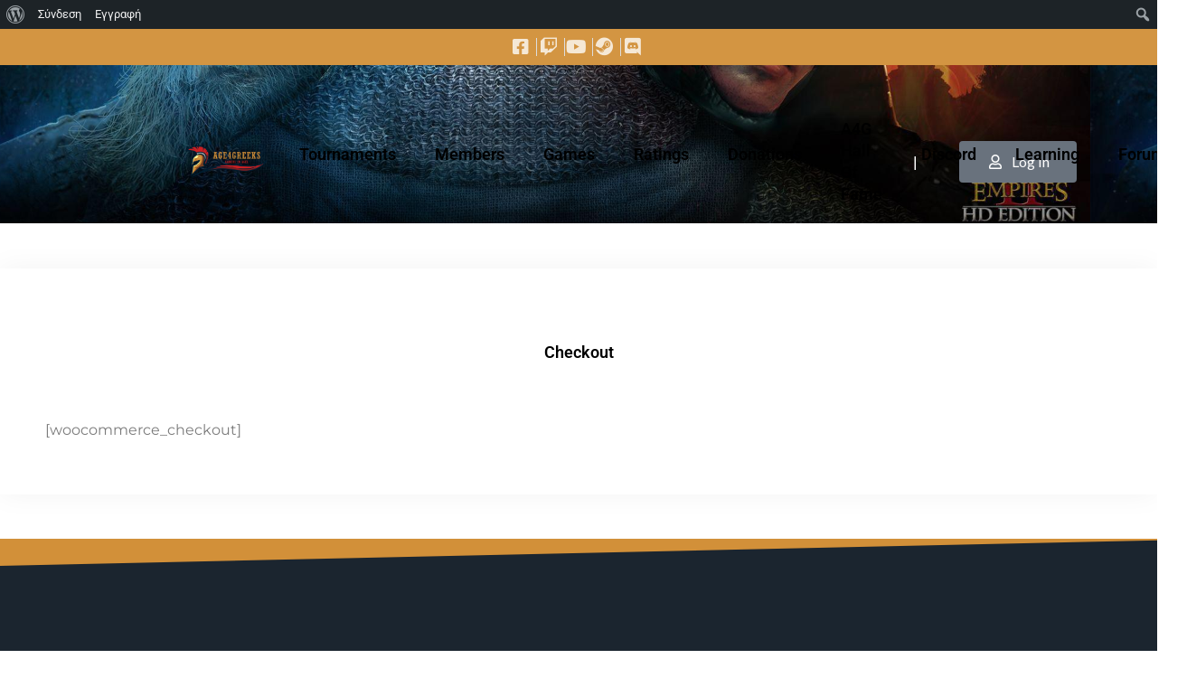

--- FILE ---
content_type: text/css
request_url: https://age4greeks.gr/wp-content/uploads/elementor/css/post-163170.css?ver=1766922054
body_size: 14719
content:
.elementor-163170 .elementor-element.elementor-element-2401e25:not(.elementor-motion-effects-element-type-background), .elementor-163170 .elementor-element.elementor-element-2401e25 > .elementor-motion-effects-container > .elementor-motion-effects-layer{background-color:#D39542;}.elementor-163170 .elementor-element.elementor-element-2401e25{transition:background 0.3s, border 0.3s, border-radius 0.3s, box-shadow 0.3s;}.elementor-163170 .elementor-element.elementor-element-2401e25 > .elementor-background-overlay{transition:background 0.3s, border-radius 0.3s, opacity 0.3s;}.elementor-widget-icon-list .elementor-icon-list-item:not(:last-child):after{border-color:var( --e-global-color-text );}.elementor-widget-icon-list .elementor-icon-list-icon i{color:var( --e-global-color-primary );}.elementor-widget-icon-list .elementor-icon-list-icon svg{fill:var( --e-global-color-primary );}.elementor-widget-icon-list .elementor-icon-list-item > .elementor-icon-list-text, .elementor-widget-icon-list .elementor-icon-list-item > a{font-family:var( --e-global-typography-text-font-family ), Sans-serif;font-weight:var( --e-global-typography-text-font-weight );}.elementor-widget-icon-list .elementor-icon-list-text{color:var( --e-global-color-secondary );}.elementor-163170 .elementor-element.elementor-element-91e632b .elementor-icon-list-items:not(.elementor-inline-items) .elementor-icon-list-item:not(:last-child){padding-block-end:calc(30px/2);}.elementor-163170 .elementor-element.elementor-element-91e632b .elementor-icon-list-items:not(.elementor-inline-items) .elementor-icon-list-item:not(:first-child){margin-block-start:calc(30px/2);}.elementor-163170 .elementor-element.elementor-element-91e632b .elementor-icon-list-items.elementor-inline-items .elementor-icon-list-item{margin-inline:calc(30px/2);}.elementor-163170 .elementor-element.elementor-element-91e632b .elementor-icon-list-items.elementor-inline-items{margin-inline:calc(-30px/2);}.elementor-163170 .elementor-element.elementor-element-91e632b .elementor-icon-list-items.elementor-inline-items .elementor-icon-list-item:after{inset-inline-end:calc(-30px/2);}.elementor-163170 .elementor-element.elementor-element-91e632b .elementor-icon-list-item:not(:last-child):after{content:"";border-color:#ddd;}.elementor-163170 .elementor-element.elementor-element-91e632b .elementor-icon-list-items:not(.elementor-inline-items) .elementor-icon-list-item:not(:last-child):after{border-block-start-style:solid;border-block-start-width:1px;}.elementor-163170 .elementor-element.elementor-element-91e632b .elementor-icon-list-items.elementor-inline-items .elementor-icon-list-item:not(:last-child):after{border-inline-start-style:solid;}.elementor-163170 .elementor-element.elementor-element-91e632b .elementor-inline-items .elementor-icon-list-item:not(:last-child):after{border-inline-start-width:1px;}.elementor-163170 .elementor-element.elementor-element-91e632b .elementor-icon-list-icon i{color:rgba(255, 255, 255, 0.78);transition:color 0.3s;}.elementor-163170 .elementor-element.elementor-element-91e632b .elementor-icon-list-icon svg{fill:rgba(255, 255, 255, 0.78);transition:fill 0.3s;}.elementor-163170 .elementor-element.elementor-element-91e632b .elementor-icon-list-item:hover .elementor-icon-list-icon i{color:#FFFFFF;}.elementor-163170 .elementor-element.elementor-element-91e632b .elementor-icon-list-item:hover .elementor-icon-list-icon svg{fill:#FFFFFF;}.elementor-163170 .elementor-element.elementor-element-91e632b{--e-icon-list-icon-size:20px;--icon-vertical-offset:0px;}.elementor-163170 .elementor-element.elementor-element-91e632b .elementor-icon-list-text{transition:color 0.3s;}.elementor-163170 .elementor-element.elementor-element-74f6cd8 > .elementor-container > .elementor-column > .elementor-widget-wrap{align-content:center;align-items:center;}.elementor-163170 .elementor-element.elementor-element-74f6cd8:not(.elementor-motion-effects-element-type-background), .elementor-163170 .elementor-element.elementor-element-74f6cd8 > .elementor-motion-effects-container > .elementor-motion-effects-layer{background-image:url("https://age4greeks.gr/wp-content/uploads/2020/05/wp1826567-age-of-empires-wallpapers.jpg");background-position:-74px -531px;background-size:cover;}.elementor-163170 .elementor-element.elementor-element-74f6cd8 > .elementor-background-overlay{background-color:#D39039;opacity:0.49;transition:background 0.3s, border-radius 0.3s, opacity 0.3s;}.elementor-163170 .elementor-element.elementor-element-74f6cd8{transition:background 0.3s, border 0.3s, border-radius 0.3s, box-shadow 0.3s;}.elementor-163170 .elementor-element.elementor-element-db72ceb{--spacer-size:19px;}.elementor-163170 .elementor-element.elementor-element-86544c7{z-index:10;}.elementor-bc-flex-widget .elementor-163170 .elementor-element.elementor-element-3e5e920.elementor-column .elementor-widget-wrap{align-items:center;}.elementor-163170 .elementor-element.elementor-element-3e5e920.elementor-column.elementor-element[data-element_type="column"] > .elementor-widget-wrap.elementor-element-populated{align-content:center;align-items:center;}.elementor-widget-image .widget-image-caption{color:var( --e-global-color-text );font-family:var( --e-global-typography-text-font-family ), Sans-serif;font-weight:var( --e-global-typography-text-font-weight );}.elementor-163170 .elementor-element.elementor-element-0da5b51{text-align:end;}.elementor-163170 .elementor-element.elementor-element-0da5b51 img{width:60%;}.elementor-bc-flex-widget .elementor-163170 .elementor-element.elementor-element-90f9974.elementor-column .elementor-widget-wrap{align-items:center;}.elementor-163170 .elementor-element.elementor-element-90f9974.elementor-column.elementor-element[data-element_type="column"] > .elementor-widget-wrap.elementor-element-populated{align-content:center;align-items:center;}.elementor-163170 .elementor-element.elementor-element-90f9974 > .elementor-element-populated, .elementor-163170 .elementor-element.elementor-element-90f9974 > .elementor-element-populated > .elementor-background-overlay, .elementor-163170 .elementor-element.elementor-element-90f9974 > .elementor-background-slideshow{border-radius:10px 10px 10px 10px;}.elementor-163170 .elementor-element.elementor-element-58f7172{width:100%;max-width:100%;z-index:5;}.elementor-163170 .elementor-element.elementor-element-58f7172 .bdt-navbar-nav > li > a{color:var( --e-global-color-16f210f6 );font-family:var( --e-global-typography-primary-font-family ), Sans-serif;font-size:var( --e-global-typography-primary-font-size );font-weight:var( --e-global-typography-primary-font-weight );}.elementor-163170 .elementor-element.elementor-element-58f7172 .bdt-navbar-nav{margin-left:-13px;}.elementor-163170 .elementor-element.elementor-element-58f7172 .bdt-navbar-nav > li{margin-left:13px;}.elementor-163170 .elementor-element.elementor-element-58f7172 .bdt-navbar-nav > li > a:hover{color:var( --e-global-color-79dff3c4 );}.elementor-163170 .elementor-element.elementor-element-58f7172 .bdt-navbar-dropdown-nav > li > a{color:var( --e-global-color-secondary );background-color:var( --e-global-color-astglobalcolor6 );font-family:var( --e-global-typography-secondary-font-family ), Sans-serif;font-weight:var( --e-global-typography-secondary-font-weight );}.elementor-163170 .elementor-element.elementor-element-58f7172 .bdt-navbar-dropdown-nav > li.bdt-active > a{color:var( --e-global-color-primary );}.elementor-bc-flex-widget .elementor-163170 .elementor-element.elementor-element-9aa4c5e.elementor-column .elementor-widget-wrap{align-items:center;}.elementor-163170 .elementor-element.elementor-element-9aa4c5e.elementor-column.elementor-element[data-element_type="column"] > .elementor-widget-wrap.elementor-element-populated{align-content:center;align-items:center;}.elementor-widget-heading .elementor-heading-title{font-family:var( --e-global-typography-primary-font-family ), Sans-serif;font-size:var( --e-global-typography-primary-font-size );font-weight:var( --e-global-typography-primary-font-weight );color:var( --e-global-color-primary );}.elementor-163170 .elementor-element.elementor-element-80af85c{text-align:end;}.elementor-163170 .elementor-element.elementor-element-80af85c .elementor-heading-title{color:#FFFFFF;}.elementor-163170 .elementor-element.elementor-element-b936eb4:not(.elementor-motion-effects-element-type-background) > .elementor-widget-wrap, .elementor-163170 .elementor-element.elementor-element-b936eb4 > .elementor-widget-wrap > .elementor-motion-effects-container > .elementor-motion-effects-layer{background-color:rgba(255, 255, 255, 0);}.elementor-bc-flex-widget .elementor-163170 .elementor-element.elementor-element-b936eb4.elementor-column .elementor-widget-wrap{align-items:center;}.elementor-163170 .elementor-element.elementor-element-b936eb4.elementor-column.elementor-element[data-element_type="column"] > .elementor-widget-wrap.elementor-element-populated{align-content:center;align-items:center;}.elementor-163170 .elementor-element.elementor-element-b936eb4 > .elementor-element-populated, .elementor-163170 .elementor-element.elementor-element-b936eb4 > .elementor-element-populated > .elementor-background-overlay, .elementor-163170 .elementor-element.elementor-element-b936eb4 > .elementor-background-slideshow{border-radius:10px 10px 10px 10px;}.elementor-163170 .elementor-element.elementor-element-b936eb4 > .elementor-element-populated{transition:background 0.3s, border 0.3s, border-radius 0.3s, box-shadow 0.3s;}.elementor-163170 .elementor-element.elementor-element-b936eb4 > .elementor-element-populated > .elementor-background-overlay{transition:background 0.3s, border-radius 0.3s, opacity 0.3s;}.elementor-163170 .elementor-element.elementor-element-40586cf:not(.elementor-motion-effects-element-type-background) > .elementor-widget-wrap, .elementor-163170 .elementor-element.elementor-element-40586cf > .elementor-widget-wrap > .elementor-motion-effects-container > .elementor-motion-effects-layer{background-color:rgba(255, 255, 255, 0);}.elementor-bc-flex-widget .elementor-163170 .elementor-element.elementor-element-40586cf.elementor-column .elementor-widget-wrap{align-items:center;}.elementor-163170 .elementor-element.elementor-element-40586cf.elementor-column.elementor-element[data-element_type="column"] > .elementor-widget-wrap.elementor-element-populated{align-content:center;align-items:center;}.elementor-163170 .elementor-element.elementor-element-40586cf.elementor-column > .elementor-widget-wrap{justify-content:center;}.elementor-163170 .elementor-element.elementor-element-40586cf > .elementor-element-populated{transition:background 0.3s, border 0.3s, border-radius 0.3s, box-shadow 0.3s;}.elementor-163170 .elementor-element.elementor-element-40586cf > .elementor-element-populated > .elementor-background-overlay{transition:background 0.3s, border-radius 0.3s, opacity 0.3s;}.elementor-163170 .elementor-element.elementor-element-86ae0af .bdt-button-dropdown .bdt-button-dropdown-icon.elementor-align-icon-right{margin-left:8px;}.elementor-163170 .elementor-element.elementor-element-86ae0af .bdt-button-dropdown .bdt-button-dropdown-icon.elementor-align-icon-left{margin-right:8px;}.elementor-163170 .elementor-element.elementor-element-86ae0af .bdt-user-login-skin-dropdown .bdt-dropdown{max-width:400px;}.elementor-163170 .elementor-element.elementor-element-86ae0af .bdt-user-login-button-avatar img{width:24px;}#bdt-user-login86ae0af .bdt-field-group:not(:last-child){margin-bottom:15px;}#bdt-user-login86ae0af .bdt-button{color:#FFFFFF;background-color:rgba(211, 148, 59, 0.75);border-radius:10px 10px 10px 10px;}.elementor-163170 .elementor-element.elementor-element-86ae0af .bdt-user-login .bdt-dropdown{color:rgba(211, 148, 59, 0.75);}.elementor-163170 .elementor-element.elementor-element-86ae0af .bdt-user-login .bdt-dropdown a:hover{color:rgba(211, 148, 59, 0.75);}.elementor-theme-builder-content-area{height:400px;}.elementor-location-header:before, .elementor-location-footer:before{content:"";display:table;clear:both;}.elementor-widget .tippy-tooltip .tippy-content{text-align:center;}@media(min-width:768px){.elementor-163170 .elementor-element.elementor-element-ba1da99{width:9.897%;}.elementor-163170 .elementor-element.elementor-element-3e5e920{width:13.63%;}.elementor-163170 .elementor-element.elementor-element-90f9974{width:53.518%;}.elementor-163170 .elementor-element.elementor-element-9aa4c5e{width:3.482%;}.elementor-163170 .elementor-element.elementor-element-b936eb4{width:2.069%;}.elementor-163170 .elementor-element.elementor-element-40586cf{width:14.07%;}}@media(max-width:1024px){.elementor-163170 .elementor-element.elementor-element-74f6cd8:not(.elementor-motion-effects-element-type-background), .elementor-163170 .elementor-element.elementor-element-74f6cd8 > .elementor-motion-effects-container > .elementor-motion-effects-layer{background-position:0px 0px;}.elementor-163170 .elementor-element.elementor-element-58f7172 .bdt-navbar-nav > li > a{font-size:var( --e-global-typography-primary-font-size );}.elementor-widget-heading .elementor-heading-title{font-size:var( --e-global-typography-primary-font-size );}}@media(max-width:767px){.elementor-163170 .elementor-element.elementor-element-91e632b .elementor-icon-list-items:not(.elementor-inline-items) .elementor-icon-list-item:not(:last-child){padding-block-end:calc(25px/2);}.elementor-163170 .elementor-element.elementor-element-91e632b .elementor-icon-list-items:not(.elementor-inline-items) .elementor-icon-list-item:not(:first-child){margin-block-start:calc(25px/2);}.elementor-163170 .elementor-element.elementor-element-91e632b .elementor-icon-list-items.elementor-inline-items .elementor-icon-list-item{margin-inline:calc(25px/2);}.elementor-163170 .elementor-element.elementor-element-91e632b .elementor-icon-list-items.elementor-inline-items{margin-inline:calc(-25px/2);}.elementor-163170 .elementor-element.elementor-element-91e632b .elementor-icon-list-items.elementor-inline-items .elementor-icon-list-item:after{inset-inline-end:calc(-25px/2);}.elementor-163170 .elementor-element.elementor-element-91e632b{--e-icon-list-icon-size:30px;}.elementor-163170 .elementor-element.elementor-element-74f6cd8:not(.elementor-motion-effects-element-type-background), .elementor-163170 .elementor-element.elementor-element-74f6cd8 > .elementor-motion-effects-container > .elementor-motion-effects-layer{background-position:0px 0px;}.elementor-163170 .elementor-element.elementor-element-58f7172 .bdt-navbar-nav > li > a{font-size:var( --e-global-typography-primary-font-size );}.elementor-widget-heading .elementor-heading-title{font-size:var( --e-global-typography-primary-font-size );}}

--- FILE ---
content_type: text/css
request_url: https://age4greeks.gr/wp-content/uploads/elementor/css/post-163173.css?ver=1766922054
body_size: 8331
content:
.elementor-163173 .elementor-element.elementor-element-8211e68:not(.elementor-motion-effects-element-type-background), .elementor-163173 .elementor-element.elementor-element-8211e68 > .elementor-motion-effects-container > .elementor-motion-effects-layer{background-color:#1B252F;}.elementor-163173 .elementor-element.elementor-element-8211e68 > .elementor-container{min-height:450px;}.elementor-163173 .elementor-element.elementor-element-8211e68{border-style:solid;border-width:0px 0px 5px 0px;border-color:#D29039;transition:background 0.3s, border 0.3s, border-radius 0.3s, box-shadow 0.3s;padding:150px 100px 100px 100px;}.elementor-163173 .elementor-element.elementor-element-8211e68 > .elementor-background-overlay{transition:background 0.3s, border-radius 0.3s, opacity 0.3s;}.elementor-163173 .elementor-element.elementor-element-8211e68 > .elementor-shape-top .elementor-shape-fill{fill:#D29039;}.elementor-163173 .elementor-element.elementor-element-8211e68 > .elementor-shape-top svg{height:30px;transform:translateX(-50%) rotateY(180deg);}.elementor-widget-heading .elementor-heading-title{font-family:var( --e-global-typography-primary-font-family ), Sans-serif;font-size:var( --e-global-typography-primary-font-size );font-weight:var( --e-global-typography-primary-font-weight );color:var( --e-global-color-primary );}.elementor-163173 .elementor-element.elementor-element-8c17e65{text-align:start;}.elementor-163173 .elementor-element.elementor-element-8c17e65 .elementor-heading-title{font-family:"Montserrat", Sans-serif;color:#FFFFFF;}.elementor-163173 .elementor-element.elementor-element-08897bf{--spacer-size:10px;}.elementor-widget-text-editor{font-family:var( --e-global-typography-text-font-family ), Sans-serif;font-weight:var( --e-global-typography-text-font-weight );color:var( --e-global-color-text );}.elementor-widget-text-editor.elementor-drop-cap-view-stacked .elementor-drop-cap{background-color:var( --e-global-color-primary );}.elementor-widget-text-editor.elementor-drop-cap-view-framed .elementor-drop-cap, .elementor-widget-text-editor.elementor-drop-cap-view-default .elementor-drop-cap{color:var( --e-global-color-primary );border-color:var( --e-global-color-primary );}.elementor-163173 .elementor-element.elementor-element-e10faff{font-family:"Montserrat", Sans-serif;font-size:14px;color:#FFFFFF;}.elementor-163173 .elementor-element.elementor-element-c6692f7 > .elementor-element-populated{padding:0% 0% 0% 0%;}.elementor-163173 .elementor-element.elementor-element-26a48c0 > .elementor-container{max-width:600px;}.elementor-163173 .elementor-element.elementor-element-8f50e8d > .elementor-widget-wrap > .elementor-widget:not(.elementor-widget__width-auto):not(.elementor-widget__width-initial):not(:last-child):not(.elementor-absolute){margin-block-end:: 30px;}.elementor-widget-image .widget-image-caption{color:var( --e-global-color-text );font-family:var( --e-global-typography-text-font-family ), Sans-serif;font-weight:var( --e-global-typography-text-font-weight );}.elementor-163173 .elementor-element.elementor-element-ea32c88 img{width:200px;}.elementor-163173 .elementor-element.elementor-element-45a6fc4 > .elementor-widget-container{margin:0% 7% 0% 7%;}.elementor-163173 .elementor-element.elementor-element-45a6fc4{text-align:center;font-family:"Helvetica", Sans-serif;font-size:15px;font-weight:200;font-style:oblique;line-height:1.5em;color:#ffffff;}.elementor-widget-icon-list .elementor-icon-list-item:not(:last-child):after{border-color:var( --e-global-color-text );}.elementor-widget-icon-list .elementor-icon-list-icon i{color:var( --e-global-color-primary );}.elementor-widget-icon-list .elementor-icon-list-icon svg{fill:var( --e-global-color-primary );}.elementor-widget-icon-list .elementor-icon-list-item > .elementor-icon-list-text, .elementor-widget-icon-list .elementor-icon-list-item > a{font-family:var( --e-global-typography-text-font-family ), Sans-serif;font-weight:var( --e-global-typography-text-font-weight );}.elementor-widget-icon-list .elementor-icon-list-text{color:var( --e-global-color-secondary );}.elementor-163173 .elementor-element.elementor-element-46836dd .elementor-icon-list-items:not(.elementor-inline-items) .elementor-icon-list-item:not(:last-child){padding-block-end:calc(30px/2);}.elementor-163173 .elementor-element.elementor-element-46836dd .elementor-icon-list-items:not(.elementor-inline-items) .elementor-icon-list-item:not(:first-child){margin-block-start:calc(30px/2);}.elementor-163173 .elementor-element.elementor-element-46836dd .elementor-icon-list-items.elementor-inline-items .elementor-icon-list-item{margin-inline:calc(30px/2);}.elementor-163173 .elementor-element.elementor-element-46836dd .elementor-icon-list-items.elementor-inline-items{margin-inline:calc(-30px/2);}.elementor-163173 .elementor-element.elementor-element-46836dd .elementor-icon-list-items.elementor-inline-items .elementor-icon-list-item:after{inset-inline-end:calc(-30px/2);}.elementor-163173 .elementor-element.elementor-element-46836dd .elementor-icon-list-icon i{color:#ffffff;transition:color 0.3s;}.elementor-163173 .elementor-element.elementor-element-46836dd .elementor-icon-list-icon svg{fill:#ffffff;transition:fill 0.3s;}.elementor-163173 .elementor-element.elementor-element-46836dd .elementor-icon-list-item:hover .elementor-icon-list-icon i{color:#D38F39;}.elementor-163173 .elementor-element.elementor-element-46836dd .elementor-icon-list-item:hover .elementor-icon-list-icon svg{fill:#D38F39;}.elementor-163173 .elementor-element.elementor-element-46836dd{--e-icon-list-icon-size:20px;--icon-vertical-offset:0px;}.elementor-163173 .elementor-element.elementor-element-46836dd .elementor-icon-list-text{transition:color 0.3s;}.elementor-163173 .elementor-element.elementor-element-e16659c > .elementor-widget-container{margin:0% 15% 0% 15%;}.elementor-163173 .elementor-element.elementor-element-e16659c{text-align:center;font-family:"Helvetica", Sans-serif;font-size:14px;font-weight:200;text-transform:capitalize;font-style:oblique;color:#ffffff;}.elementor-163173 .elementor-element.elementor-element-d06f5ce img{width:20%;}.elementor-theme-builder-content-area{height:400px;}.elementor-location-header:before, .elementor-location-footer:before{content:"";display:table;clear:both;}.elementor-widget .tippy-tooltip .tippy-content{text-align:center;}@media(min-width:768px){.elementor-163173 .elementor-element.elementor-element-98888df{width:20.901%;}.elementor-163173 .elementor-element.elementor-element-c6692f7{width:79.099%;}}@media(max-width:1024px){.elementor-163173 .elementor-element.elementor-element-8211e68{padding:20% 2% 5% 2%;}.elementor-widget-heading .elementor-heading-title{font-size:var( --e-global-typography-primary-font-size );}.elementor-163173 .elementor-element.elementor-element-ea32c88 img{width:35%;}}@media(max-width:767px){.elementor-163173 .elementor-element.elementor-element-8211e68{padding:50% 10% 5% 10%;}.elementor-widget-heading .elementor-heading-title{font-size:var( --e-global-typography-primary-font-size );}.elementor-163173 .elementor-element.elementor-element-c6692f7 > .elementor-element-populated{padding:0% 0% 0% 0%;}.elementor-163173 .elementor-element.elementor-element-ea32c88 img{width:60%;}.elementor-163173 .elementor-element.elementor-element-45a6fc4 > .elementor-widget-container{margin:0px 0px 0px 0px;}.elementor-163173 .elementor-element.elementor-element-46836dd .elementor-icon-list-items:not(.elementor-inline-items) .elementor-icon-list-item:not(:last-child){padding-block-end:calc(25px/2);}.elementor-163173 .elementor-element.elementor-element-46836dd .elementor-icon-list-items:not(.elementor-inline-items) .elementor-icon-list-item:not(:first-child){margin-block-start:calc(25px/2);}.elementor-163173 .elementor-element.elementor-element-46836dd .elementor-icon-list-items.elementor-inline-items .elementor-icon-list-item{margin-inline:calc(25px/2);}.elementor-163173 .elementor-element.elementor-element-46836dd .elementor-icon-list-items.elementor-inline-items{margin-inline:calc(-25px/2);}.elementor-163173 .elementor-element.elementor-element-46836dd .elementor-icon-list-items.elementor-inline-items .elementor-icon-list-item:after{inset-inline-end:calc(-25px/2);}.elementor-163173 .elementor-element.elementor-element-46836dd{--e-icon-list-icon-size:30px;}}

--- FILE ---
content_type: text/css
request_url: https://age4greeks.gr/wp-content/uploads/elementor/css/post-163185.css?ver=1766922109
body_size: 2465
content:
.elementor-163185 .elementor-element.elementor-element-794b4c76 > .elementor-container{max-width:1600px;}.elementor-163185 .elementor-element.elementor-element-794b4c76{margin-top:50px;margin-bottom:50px;}.elementor-163185 .elementor-element.elementor-element-624592a0:not(.elementor-motion-effects-element-type-background) > .elementor-widget-wrap, .elementor-163185 .elementor-element.elementor-element-624592a0 > .elementor-widget-wrap > .elementor-motion-effects-container > .elementor-motion-effects-layer{background-color:#ffffff;}.elementor-163185 .elementor-element.elementor-element-624592a0 > .elementor-element-populated{box-shadow:0px 0px 30px 0px rgba(0,0,0,0.05);transition:background 0.3s, border 0.3s, border-radius 0.3s, box-shadow 0.3s;padding:50px 50px 30px 50px;}.elementor-163185 .elementor-element.elementor-element-624592a0 > .elementor-element-populated > .elementor-background-overlay{transition:background 0.3s, border-radius 0.3s, opacity 0.3s;}.elementor-163185 .elementor-element.elementor-element-bb64d5f{--spacer-size:10px;}.elementor-widget-theme-post-title .elementor-heading-title{font-family:var( --e-global-typography-primary-font-family ), Sans-serif;font-size:var( --e-global-typography-primary-font-size );font-weight:var( --e-global-typography-primary-font-weight );color:var( --e-global-color-primary );}.elementor-163185 .elementor-element.elementor-element-3881f69b > .elementor-widget-container{margin:0px 0px 40px 0px;}.elementor-163185 .elementor-element.elementor-element-3881f69b{text-align:center;}.elementor-163185 .elementor-element.elementor-element-3881f69b .elementor-heading-title{color:#000000;}.elementor-widget-theme-post-content{color:var( --e-global-color-text );font-family:var( --e-global-typography-text-font-family ), Sans-serif;font-weight:var( --e-global-typography-text-font-weight );}.elementor-163185 .elementor-element.elementor-element-44f76eaa{font-family:"Montserrat", Sans-serif;font-size:16px;line-height:1.7em;}.elementor-widget .tippy-tooltip .tippy-content{text-align:center;}@media(max-width:1024px){.elementor-widget-theme-post-title .elementor-heading-title{font-size:var( --e-global-typography-primary-font-size );}}@media(max-width:767px){.elementor-163185 .elementor-element.elementor-element-624592a0 > .elementor-element-populated{padding:40px 20px 20px 20px;}.elementor-widget-theme-post-title .elementor-heading-title{font-size:var( --e-global-typography-primary-font-size );}}